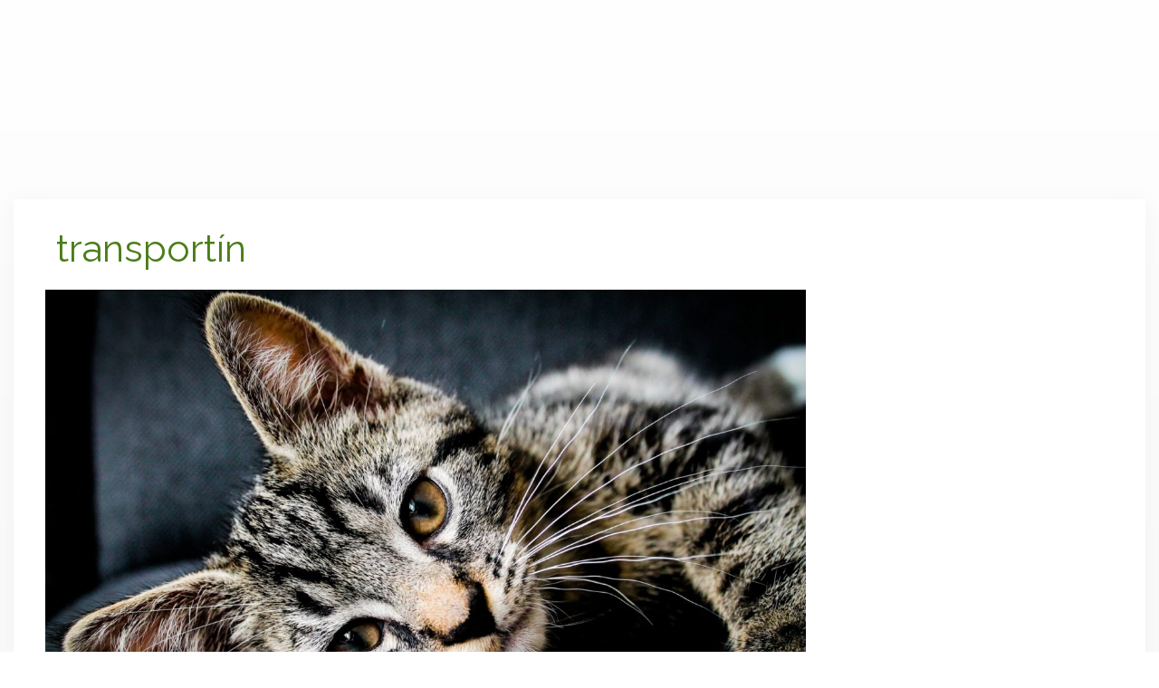

--- FILE ---
content_type: text/html; charset=utf-8
request_url: https://www.google.com/recaptcha/api2/aframe
body_size: 266
content:
<!DOCTYPE HTML><html><head><meta http-equiv="content-type" content="text/html; charset=UTF-8"></head><body><script nonce="kNbfOJ3s10L6oP8ke-N-sw">/** Anti-fraud and anti-abuse applications only. See google.com/recaptcha */ try{var clients={'sodar':'https://pagead2.googlesyndication.com/pagead/sodar?'};window.addEventListener("message",function(a){try{if(a.source===window.parent){var b=JSON.parse(a.data);var c=clients[b['id']];if(c){var d=document.createElement('img');d.src=c+b['params']+'&rc='+(localStorage.getItem("rc::a")?sessionStorage.getItem("rc::b"):"");window.document.body.appendChild(d);sessionStorage.setItem("rc::e",parseInt(sessionStorage.getItem("rc::e")||0)+1);localStorage.setItem("rc::h",'1768642198307');}}}catch(b){}});window.parent.postMessage("_grecaptcha_ready", "*");}catch(b){}</script></body></html>

--- FILE ---
content_type: application/javascript
request_url: https://www.faunatura.com/wp-content/cache/min/1/npm/bootstrap@5.0.2/dist/js/bootstrap.min.js?ver=1767045880
body_size: 15142
content:
/*!
  * Bootstrap v5.0.2 (https://getbootstrap.com/)
  * Copyright 2011-2021 The Bootstrap Authors (https://github.com/twbs/bootstrap/graphs/contributors)
  * Licensed under MIT (https://github.com/twbs/bootstrap/blob/main/LICENSE)
  */
!function(t,e){"object"==typeof exports&&"undefined"!=typeof module?module.exports=e(require("@popperjs/core")):"function"==typeof define&&define.amd?define(["@popperjs/core"],e):(t="undefined"!=typeof globalThis?globalThis:t||self).bootstrap=e(t.Popper)}(this,(function(t){"use strict";function e(t){if(t&&t.__esModule)return t;var e=Object.create(null);return t&&Object.keys(t).forEach((function(s){if("default"!==s){var i=Object.getOwnPropertyDescriptor(t,s);Object.defineProperty(e,s,i.get?i:{enumerable:!0,get:function(){return t[s]}})}})),e.default=t,Object.freeze(e)}var s=e(t);const i={find:(t,e=document.documentElement)=>[].concat(...Element.prototype.querySelectorAll.call(e,t)),findOne:(t,e=document.documentElement)=>Element.prototype.querySelector.call(e,t),children:(t,e)=>[].concat(...t.children).filter(t=>t.matches(e)),parents(t,e){const s=[];let i=t.parentNode;for(;i&&i.nodeType===Node.ELEMENT_NODE&&3!==i.nodeType;)i.matches(e)&&s.push(i),i=i.parentNode;return s},prev(t,e){let s=t.previousElementSibling;for(;s;){if(s.matches(e))return[s];s=s.previousElementSibling}return[]},next(t,e){let s=t.nextElementSibling;for(;s;){if(s.matches(e))return[s];s=s.nextElementSibling}return[]}},n=t=>{do{t+=Math.floor(1e6*Math.random())}while(document.getElementById(t));return t},o=t=>{let e=t.getAttribute("data-bs-target");if(!e||"#"===e){let s=t.getAttribute("href");if(!s||!s.includes("#")&&!s.startsWith("."))return null;s.includes("#")&&!s.startsWith("#")&&(s="#"+s.split("#")[1]),e=s&&"#"!==s?s.trim():null}return e},r=t=>{const e=o(t);return e&&document.querySelector(e)?e:null},a=t=>{const e=o(t);return e?document.querySelector(e):null},l=t=>{t.dispatchEvent(new Event("transitionend"))},c=t=>!(!t||"object"!=typeof t)&&(void 0!==t.jquery&&(t=t[0]),void 0!==t.nodeType),h=t=>c(t)?t.jquery?t[0]:t:"string"==typeof t&&t.length>0?i.findOne(t):null,d=(t,e,s)=>{Object.keys(s).forEach(i=>{const n=s[i],o=e[i],r=o&&c(o)?"element":null==(a=o)?""+a:{}.toString.call(a).match(/\s([a-z]+)/i)[1].toLowerCase();var a;if(!new RegExp(n).test(r))throw new TypeError(`${t.toUpperCase()}: Option "${i}" provided type "${r}" but expected type "${n}".`)})},u=t=>!(!c(t)||0===t.getClientRects().length)&&"visible"===getComputedStyle(t).getPropertyValue("visibility"),g=t=>!t||t.nodeType!==Node.ELEMENT_NODE||!!t.classList.contains("disabled")||(void 0!==t.disabled?t.disabled:t.hasAttribute("disabled")&&"false"!==t.getAttribute("disabled")),p=t=>{if(!document.documentElement.attachShadow)return null;if("function"==typeof t.getRootNode){const e=t.getRootNode();return e instanceof ShadowRoot?e:null}return t instanceof ShadowRoot?t:t.parentNode?p(t.parentNode):null},f=()=>{},m=t=>t.offsetHeight,_=()=>{const{jQuery:t}=window;return t&&!document.body.hasAttribute("data-bs-no-jquery")?t:null},b=[],v=()=>"rtl"===document.documentElement.dir,y=t=>{var e;e=()=>{const e=_();if(e){const s=t.NAME,i=e.fn[s];e.fn[s]=t.jQueryInterface,e.fn[s].Constructor=t,e.fn[s].noConflict=()=>(e.fn[s]=i,t.jQueryInterface)}},"loading"===document.readyState?(b.length||document.addEventListener("DOMContentLoaded",()=>{b.forEach(t=>t())}),b.push(e)):e()},w=t=>{"function"==typeof t&&t()},E=(t,e,s=!0)=>{if(!s)return void w(t);const i=(t=>{if(!t)return 0;let{transitionDuration:e,transitionDelay:s}=window.getComputedStyle(t);const i=Number.parseFloat(e),n=Number.parseFloat(s);return i||n?(e=e.split(",")[0],s=s.split(",")[0],1e3*(Number.parseFloat(e)+Number.parseFloat(s))):0})(e)+5;let n=!1;const o=({target:s})=>{s===e&&(n=!0,e.removeEventListener("transitionend",o),w(t))};e.addEventListener("transitionend",o),setTimeout(()=>{n||l(e)},i)},A=(t,e,s,i)=>{let n=t.indexOf(e);if(-1===n)return t[!s&&i?t.length-1:0];const o=t.length;return n+=s?1:-1,i&&(n=(n+o)%o),t[Math.max(0,Math.min(n,o-1))]},T=/[^.]*(?=\..*)\.|.*/,C=/\..*/,k=/::\d+$/,L={};let O=1;const D={mouseenter:"mouseover",mouseleave:"mouseout"},I=/^(mouseenter|mouseleave)/i,N=new Set(["click","dblclick","mouseup","mousedown","contextmenu","mousewheel","DOMMouseScroll","mouseover","mouseout","mousemove","selectstart","selectend","keydown","keypress","keyup","orientationchange","touchstart","touchmove","touchend","touchcancel","pointerdown","pointermove","pointerup","pointerleave","pointercancel","gesturestart","gesturechange","gestureend","focus","blur","change","reset","select","submit","focusin","focusout","load","unload","beforeunload","resize","move","DOMContentLoaded","readystatechange","error","abort","scroll"]);function S(t,e){return e&&`${e}::${O++}`||t.uidEvent||O++}function x(t){const e=S(t);return t.uidEvent=e,L[e]=L[e]||{},L[e]}function M(t,e,s=null){const i=Object.keys(t);for(let n=0,o=i.length;n<o;n++){const o=t[i[n]];if(o.originalHandler===e&&o.delegationSelector===s)return o}return null}function P(t,e,s){const i="string"==typeof e,n=i?s:e;let o=R(t);return N.has(o)||(o=t),[i,n,o]}function j(t,e,s,i,n){if("string"!=typeof e||!t)return;if(s||(s=i,i=null),I.test(e)){const t=t=>function(e){if(!e.relatedTarget||e.relatedTarget!==e.delegateTarget&&!e.delegateTarget.contains(e.relatedTarget))return t.call(this,e)};i?i=t(i):s=t(s)}const[o,r,a]=P(e,s,i),l=x(t),c=l[a]||(l[a]={}),h=M(c,r,o?s:null);if(h)return void(h.oneOff=h.oneOff&&n);const d=S(r,e.replace(T,"")),u=o?function(t,e,s){return function i(n){const o=t.querySelectorAll(e);for(let{target:r}=n;r&&r!==this;r=r.parentNode)for(let a=o.length;a--;)if(o[a]===r)return n.delegateTarget=r,i.oneOff&&B.off(t,n.type,e,s),s.apply(r,[n]);return null}}(t,s,i):function(t,e){return function s(i){return i.delegateTarget=t,s.oneOff&&B.off(t,i.type,e),e.apply(t,[i])}}(t,s);u.delegationSelector=o?s:null,u.originalHandler=r,u.oneOff=n,u.uidEvent=d,c[d]=u,t.addEventListener(a,u,o)}function H(t,e,s,i,n){const o=M(e[s],i,n);o&&(t.removeEventListener(s,o,Boolean(n)),delete e[s][o.uidEvent])}function R(t){return t=t.replace(C,""),D[t]||t}const B={on(t,e,s,i){j(t,e,s,i,!1)},one(t,e,s,i){j(t,e,s,i,!0)},off(t,e,s,i){if("string"!=typeof e||!t)return;const[n,o,r]=P(e,s,i),a=r!==e,l=x(t),c=e.startsWith(".");if(void 0!==o){if(!l||!l[r])return;return void H(t,l,r,o,n?s:null)}c&&Object.keys(l).forEach(s=>{!function(t,e,s,i){const n=e[s]||{};Object.keys(n).forEach(o=>{if(o.includes(i)){const i=n[o];H(t,e,s,i.originalHandler,i.delegationSelector)}})}(t,l,s,e.slice(1))});const h=l[r]||{};Object.keys(h).forEach(s=>{const i=s.replace(k,"");if(!a||e.includes(i)){const e=h[s];H(t,l,r,e.originalHandler,e.delegationSelector)}})},trigger(t,e,s){if("string"!=typeof e||!t)return null;const i=_(),n=R(e),o=e!==n,r=N.has(n);let a,l=!0,c=!0,h=!1,d=null;return o&&i&&(a=i.Event(e,s),i(t).trigger(a),l=!a.isPropagationStopped(),c=!a.isImmediatePropagationStopped(),h=a.isDefaultPrevented()),r?(d=document.createEvent("HTMLEvents"),d.initEvent(n,l,!0)):d=new CustomEvent(e,{bubbles:l,cancelable:!0}),void 0!==s&&Object.keys(s).forEach(t=>{Object.defineProperty(d,t,{get:()=>s[t]})}),h&&d.preventDefault(),c&&t.dispatchEvent(d),d.defaultPrevented&&void 0!==a&&a.preventDefault(),d}},$=new Map;var W={set(t,e,s){$.has(t)||$.set(t,new Map);const i=$.get(t);i.has(e)||0===i.size?i.set(e,s):console.error(`Bootstrap doesn't allow more than one instance per element. Bound instance: ${Array.from(i.keys())[0]}.`)},get:(t,e)=>$.has(t)&&$.get(t).get(e)||null,remove(t,e){if(!$.has(t))return;const s=$.get(t);s.delete(e),0===s.size&&$.delete(t)}};class q{constructor(t){(t=h(t))&&(this._element=t,W.set(this._element,this.constructor.DATA_KEY,this))}dispose(){W.remove(this._element,this.constructor.DATA_KEY),B.off(this._element,this.constructor.EVENT_KEY),Object.getOwnPropertyNames(this).forEach(t=>{this[t]=null})}_queueCallback(t,e,s=!0){E(t,e,s)}static getInstance(t){return W.get(t,this.DATA_KEY)}static getOrCreateInstance(t,e={}){return this.getInstance(t)||new this(t,"object"==typeof e?e:null)}static get VERSION(){return"5.0.2"}static get NAME(){throw new Error('You have to implement the static method "NAME", for each component!')}static get DATA_KEY(){return"bs."+this.NAME}static get EVENT_KEY(){return"."+this.DATA_KEY}}class z extends q{static get NAME(){return"alert"}close(t){const e=t?this._getRootElement(t):this._element,s=this._triggerCloseEvent(e);null===s||s.defaultPrevented||this._removeElement(e)}_getRootElement(t){return a(t)||t.closest(".alert")}_triggerCloseEvent(t){return B.trigger(t,"close.bs.alert")}_removeElement(t){t.classList.remove("show");const e=t.classList.contains("fade");this._queueCallback(()=>this._destroyElement(t),t,e)}_destroyElement(t){t.remove(),B.trigger(t,"closed.bs.alert")}static jQueryInterface(t){return this.each((function(){const e=z.getOrCreateInstance(this);"close"===t&&e[t](this)}))}static handleDismiss(t){return function(e){e&&e.preventDefault(),t.close(this)}}}B.on(document,"click.bs.alert.data-api",'[data-bs-dismiss="alert"]',z.handleDismiss(new z)),y(z);class F extends q{static get NAME(){return"button"}toggle(){this._element.setAttribute("aria-pressed",this._element.classList.toggle("active"))}static jQueryInterface(t){return this.each((function(){const e=F.getOrCreateInstance(this);"toggle"===t&&e[t]()}))}}function U(t){return"true"===t||"false"!==t&&(t===Number(t).toString()?Number(t):""===t||"null"===t?null:t)}function K(t){return t.replace(/[A-Z]/g,t=>"-"+t.toLowerCase())}B.on(document,"click.bs.button.data-api",'[data-bs-toggle="button"]',t=>{t.preventDefault();const e=t.target.closest('[data-bs-toggle="button"]');F.getOrCreateInstance(e).toggle()}),y(F);const V={setDataAttribute(t,e,s){t.setAttribute("data-bs-"+K(e),s)},removeDataAttribute(t,e){t.removeAttribute("data-bs-"+K(e))},getDataAttributes(t){if(!t)return{};const e={};return Object.keys(t.dataset).filter(t=>t.startsWith("bs")).forEach(s=>{let i=s.replace(/^bs/,"");i=i.charAt(0).toLowerCase()+i.slice(1,i.length),e[i]=U(t.dataset[s])}),e},getDataAttribute:(t,e)=>U(t.getAttribute("data-bs-"+K(e))),offset(t){const e=t.getBoundingClientRect();return{top:e.top+document.body.scrollTop,left:e.left+document.body.scrollLeft}},position:t=>({top:t.offsetTop,left:t.offsetLeft})},Q={interval:5e3,keyboard:!0,slide:!1,pause:"hover",wrap:!0,touch:!0},X={interval:"(number|boolean)",keyboard:"boolean",slide:"(boolean|string)",pause:"(string|boolean)",wrap:"boolean",touch:"boolean"},Y="next",G="prev",Z="left",J="right",tt={ArrowLeft:J,ArrowRight:Z};class et extends q{constructor(t,e){super(t),this._items=null,this._interval=null,this._activeElement=null,this._isPaused=!1,this._isSliding=!1,this.touchTimeout=null,this.touchStartX=0,this.touchDeltaX=0,this._config=this._getConfig(e),this._indicatorsElement=i.findOne(".carousel-indicators",this._element),this._touchSupported="ontouchstart"in document.documentElement||navigator.maxTouchPoints>0,this._pointerEvent=Boolean(window.PointerEvent),this._addEventListeners()}static get Default(){return Q}static get NAME(){return"carousel"}next(){this._slide(Y)}nextWhenVisible(){!document.hidden&&u(this._element)&&this.next()}prev(){this._slide(G)}pause(t){t||(this._isPaused=!0),i.findOne(".carousel-item-next, .carousel-item-prev",this._element)&&(l(this._element),this.cycle(!0)),clearInterval(this._interval),this._interval=null}cycle(t){t||(this._isPaused=!1),this._interval&&(clearInterval(this._interval),this._interval=null),this._config&&this._config.interval&&!this._isPaused&&(this._updateInterval(),this._interval=setInterval((document.visibilityState?this.nextWhenVisible:this.next).bind(this),this._config.interval))}to(t){this._activeElement=i.findOne(".active.carousel-item",this._element);const e=this._getItemIndex(this._activeElement);if(t>this._items.length-1||t<0)return;if(this._isSliding)return void B.one(this._element,"slid.bs.carousel",()=>this.to(t));if(e===t)return this.pause(),void this.cycle();const s=t>e?Y:G;this._slide(s,this._items[t])}_getConfig(t){return t={...Q,...V.getDataAttributes(this._element),..."object"==typeof t?t:{}},d("carousel",t,X),t}_handleSwipe(){const t=Math.abs(this.touchDeltaX);if(t<=40)return;const e=t/this.touchDeltaX;this.touchDeltaX=0,e&&this._slide(e>0?J:Z)}_addEventListeners(){this._config.keyboard&&B.on(this._element,"keydown.bs.carousel",t=>this._keydown(t)),"hover"===this._config.pause&&(B.on(this._element,"mouseenter.bs.carousel",t=>this.pause(t)),B.on(this._element,"mouseleave.bs.carousel",t=>this.cycle(t))),this._config.touch&&this._touchSupported&&this._addTouchEventListeners()}_addTouchEventListeners(){const t=t=>{!this._pointerEvent||"pen"!==t.pointerType&&"touch"!==t.pointerType?this._pointerEvent||(this.touchStartX=t.touches[0].clientX):this.touchStartX=t.clientX},e=t=>{this.touchDeltaX=t.touches&&t.touches.length>1?0:t.touches[0].clientX-this.touchStartX},s=t=>{!this._pointerEvent||"pen"!==t.pointerType&&"touch"!==t.pointerType||(this.touchDeltaX=t.clientX-this.touchStartX),this._handleSwipe(),"hover"===this._config.pause&&(this.pause(),this.touchTimeout&&clearTimeout(this.touchTimeout),this.touchTimeout=setTimeout(t=>this.cycle(t),500+this._config.interval))};i.find(".carousel-item img",this._element).forEach(t=>{B.on(t,"dragstart.bs.carousel",t=>t.preventDefault())}),this._pointerEvent?(B.on(this._element,"pointerdown.bs.carousel",e=>t(e)),B.on(this._element,"pointerup.bs.carousel",t=>s(t)),this._element.classList.add("pointer-event")):(B.on(this._element,"touchstart.bs.carousel",e=>t(e)),B.on(this._element,"touchmove.bs.carousel",t=>e(t)),B.on(this._element,"touchend.bs.carousel",t=>s(t)))}_keydown(t){if(/input|textarea/i.test(t.target.tagName))return;const e=tt[t.key];e&&(t.preventDefault(),this._slide(e))}_getItemIndex(t){return this._items=t&&t.parentNode?i.find(".carousel-item",t.parentNode):[],this._items.indexOf(t)}_getItemByOrder(t,e){const s=t===Y;return A(this._items,e,s,this._config.wrap)}_triggerSlideEvent(t,e){const s=this._getItemIndex(t),n=this._getItemIndex(i.findOne(".active.carousel-item",this._element));return B.trigger(this._element,"slide.bs.carousel",{relatedTarget:t,direction:e,from:n,to:s})}_setActiveIndicatorElement(t){if(this._indicatorsElement){const e=i.findOne(".active",this._indicatorsElement);e.classList.remove("active"),e.removeAttribute("aria-current");const s=i.find("[data-bs-target]",this._indicatorsElement);for(let e=0;e<s.length;e++)if(Number.parseInt(s[e].getAttribute("data-bs-slide-to"),10)===this._getItemIndex(t)){s[e].classList.add("active"),s[e].setAttribute("aria-current","true");break}}}_updateInterval(){const t=this._activeElement||i.findOne(".active.carousel-item",this._element);if(!t)return;const e=Number.parseInt(t.getAttribute("data-bs-interval"),10);e?(this._config.defaultInterval=this._config.defaultInterval||this._config.interval,this._config.interval=e):this._config.interval=this._config.defaultInterval||this._config.interval}_slide(t,e){const s=this._directionToOrder(t),n=i.findOne(".active.carousel-item",this._element),o=this._getItemIndex(n),r=e||this._getItemByOrder(s,n),a=this._getItemIndex(r),l=Boolean(this._interval),c=s===Y,h=c?"carousel-item-start":"carousel-item-end",d=c?"carousel-item-next":"carousel-item-prev",u=this._orderToDirection(s);if(r&&r.classList.contains("active"))return void(this._isSliding=!1);if(this._isSliding)return;if(this._triggerSlideEvent(r,u).defaultPrevented)return;if(!n||!r)return;this._isSliding=!0,l&&this.pause(),this._setActiveIndicatorElement(r),this._activeElement=r;const g=()=>{B.trigger(this._element,"slid.bs.carousel",{relatedTarget:r,direction:u,from:o,to:a})};if(this._element.classList.contains("slide")){r.classList.add(d),m(r),n.classList.add(h),r.classList.add(h);const t=()=>{r.classList.remove(h,d),r.classList.add("active"),n.classList.remove("active",d,h),this._isSliding=!1,setTimeout(g,0)};this._queueCallback(t,n,!0)}else n.classList.remove("active"),r.classList.add("active"),this._isSliding=!1,g();l&&this.cycle()}_directionToOrder(t){return[J,Z].includes(t)?v()?t===Z?G:Y:t===Z?Y:G:t}_orderToDirection(t){return[Y,G].includes(t)?v()?t===G?Z:J:t===G?J:Z:t}static carouselInterface(t,e){const s=et.getOrCreateInstance(t,e);let{_config:i}=s;"object"==typeof e&&(i={...i,...e});const n="string"==typeof e?e:i.slide;if("number"==typeof e)s.to(e);else if("string"==typeof n){if(void 0===s[n])throw new TypeError(`No method named "${n}"`);s[n]()}else i.interval&&i.ride&&(s.pause(),s.cycle())}static jQueryInterface(t){return this.each((function(){et.carouselInterface(this,t)}))}static dataApiClickHandler(t){const e=a(this);if(!e||!e.classList.contains("carousel"))return;const s={...V.getDataAttributes(e),...V.getDataAttributes(this)},i=this.getAttribute("data-bs-slide-to");i&&(s.interval=!1),et.carouselInterface(e,s),i&&et.getInstance(e).to(i),t.preventDefault()}}B.on(document,"click.bs.carousel.data-api","[data-bs-slide], [data-bs-slide-to]",et.dataApiClickHandler),B.on(window,"load.bs.carousel.data-api",()=>{const t=i.find('[data-bs-ride="carousel"]');for(let e=0,s=t.length;e<s;e++)et.carouselInterface(t[e],et.getInstance(t[e]))}),y(et);const st={toggle:!0,parent:""},it={toggle:"boolean",parent:"(string|element)"};class nt extends q{constructor(t,e){super(t),this._isTransitioning=!1,this._config=this._getConfig(e),this._triggerArray=i.find(`[data-bs-toggle="collapse"][href="#${this._element.id}"],[data-bs-toggle="collapse"][data-bs-target="#${this._element.id}"]`);const s=i.find('[data-bs-toggle="collapse"]');for(let t=0,e=s.length;t<e;t++){const e=s[t],n=r(e),o=i.find(n).filter(t=>t===this._element);null!==n&&o.length&&(this._selector=n,this._triggerArray.push(e))}this._parent=this._config.parent?this._getParent():null,this._config.parent||this._addAriaAndCollapsedClass(this._element,this._triggerArray),this._config.toggle&&this.toggle()}static get Default(){return st}static get NAME(){return"collapse"}toggle(){this._element.classList.contains("show")?this.hide():this.show()}show(){if(this._isTransitioning||this._element.classList.contains("show"))return;let t,e;this._parent&&(t=i.find(".show, .collapsing",this._parent).filter(t=>"string"==typeof this._config.parent?t.getAttribute("data-bs-parent")===this._config.parent:t.classList.contains("collapse")),0===t.length&&(t=null));const s=i.findOne(this._selector);if(t){const i=t.find(t=>s!==t);if(e=i?nt.getInstance(i):null,e&&e._isTransitioning)return}if(B.trigger(this._element,"show.bs.collapse").defaultPrevented)return;t&&t.forEach(t=>{s!==t&&nt.collapseInterface(t,"hide"),e||W.set(t,"bs.collapse",null)});const n=this._getDimension();this._element.classList.remove("collapse"),this._element.classList.add("collapsing"),this._element.style[n]=0,this._triggerArray.length&&this._triggerArray.forEach(t=>{t.classList.remove("collapsed"),t.setAttribute("aria-expanded",!0)}),this.setTransitioning(!0);const o="scroll"+(n[0].toUpperCase()+n.slice(1));this._queueCallback(()=>{this._element.classList.remove("collapsing"),this._element.classList.add("collapse","show"),this._element.style[n]="",this.setTransitioning(!1),B.trigger(this._element,"shown.bs.collapse")},this._element,!0),this._element.style[n]=this._element[o]+"px"}hide(){if(this._isTransitioning||!this._element.classList.contains("show"))return;if(B.trigger(this._element,"hide.bs.collapse").defaultPrevented)return;const t=this._getDimension();this._element.style[t]=this._element.getBoundingClientRect()[t]+"px",m(this._element),this._element.classList.add("collapsing"),this._element.classList.remove("collapse","show");const e=this._triggerArray.length;if(e>0)for(let t=0;t<e;t++){const e=this._triggerArray[t],s=a(e);s&&!s.classList.contains("show")&&(e.classList.add("collapsed"),e.setAttribute("aria-expanded",!1))}this.setTransitioning(!0),this._element.style[t]="",this._queueCallback(()=>{this.setTransitioning(!1),this._element.classList.remove("collapsing"),this._element.classList.add("collapse"),B.trigger(this._element,"hidden.bs.collapse")},this._element,!0)}setTransitioning(t){this._isTransitioning=t}_getConfig(t){return(t={...st,...t}).toggle=Boolean(t.toggle),d("collapse",t,it),t}_getDimension(){return this._element.classList.contains("width")?"width":"height"}_getParent(){let{parent:t}=this._config;t=h(t);const e=`[data-bs-toggle="collapse"][data-bs-parent="${t}"]`;return i.find(e,t).forEach(t=>{const e=a(t);this._addAriaAndCollapsedClass(e,[t])}),t}_addAriaAndCollapsedClass(t,e){if(!t||!e.length)return;const s=t.classList.contains("show");e.forEach(t=>{s?t.classList.remove("collapsed"):t.classList.add("collapsed"),t.setAttribute("aria-expanded",s)})}static collapseInterface(t,e){let s=nt.getInstance(t);const i={...st,...V.getDataAttributes(t),..."object"==typeof e&&e?e:{}};if(!s&&i.toggle&&"string"==typeof e&&/show|hide/.test(e)&&(i.toggle=!1),s||(s=new nt(t,i)),"string"==typeof e){if(void 0===s[e])throw new TypeError(`No method named "${e}"`);s[e]()}}static jQueryInterface(t){return this.each((function(){nt.collapseInterface(this,t)}))}}B.on(document,"click.bs.collapse.data-api",'[data-bs-toggle="collapse"]',(function(t){("A"===t.target.tagName||t.delegateTarget&&"A"===t.delegateTarget.tagName)&&t.preventDefault();const e=V.getDataAttributes(this),s=r(this);i.find(s).forEach(t=>{const s=nt.getInstance(t);let i;s?(null===s._parent&&"string"==typeof e.parent&&(s._config.parent=e.parent,s._parent=s._getParent()),i="toggle"):i=e,nt.collapseInterface(t,i)})})),y(nt);const ot=new RegExp("ArrowUp|ArrowDown|Escape"),rt=v()?"top-end":"top-start",at=v()?"top-start":"top-end",lt=v()?"bottom-end":"bottom-start",ct=v()?"bottom-start":"bottom-end",ht=v()?"left-start":"right-start",dt=v()?"right-start":"left-start",ut={offset:[0,2],boundary:"clippingParents",reference:"toggle",display:"dynamic",popperConfig:null,autoClose:!0},gt={offset:"(array|string|function)",boundary:"(string|element)",reference:"(string|element|object)",display:"string",popperConfig:"(null|object|function)",autoClose:"(boolean|string)"};class pt extends q{constructor(t,e){super(t),this._popper=null,this._config=this._getConfig(e),this._menu=this._getMenuElement(),this._inNavbar=this._detectNavbar(),this._addEventListeners()}static get Default(){return ut}static get DefaultType(){return gt}static get NAME(){return"dropdown"}toggle(){g(this._element)||(this._element.classList.contains("show")?this.hide():this.show())}show(){if(g(this._element)||this._menu.classList.contains("show"))return;const t=pt.getParentFromElement(this._element),e={relatedTarget:this._element};if(!B.trigger(this._element,"show.bs.dropdown",e).defaultPrevented){if(this._inNavbar)V.setDataAttribute(this._menu,"popper","none");else{if(void 0===s)throw new TypeError("Bootstrap's dropdowns require Popper (https://popper.js.org)");let e=this._element;"parent"===this._config.reference?e=t:c(this._config.reference)?e=h(this._config.reference):"object"==typeof this._config.reference&&(e=this._config.reference);const i=this._getPopperConfig(),n=i.modifiers.find(t=>"applyStyles"===t.name&&!1===t.enabled);this._popper=s.createPopper(e,this._menu,i),n&&V.setDataAttribute(this._menu,"popper","static")}"ontouchstart"in document.documentElement&&!t.closest(".navbar-nav")&&[].concat(...document.body.children).forEach(t=>B.on(t,"mouseover",f)),this._element.focus(),this._element.setAttribute("aria-expanded",!0),this._menu.classList.toggle("show"),this._element.classList.toggle("show"),B.trigger(this._element,"shown.bs.dropdown",e)}}hide(){if(g(this._element)||!this._menu.classList.contains("show"))return;const t={relatedTarget:this._element};this._completeHide(t)}dispose(){this._popper&&this._popper.destroy(),super.dispose()}update(){this._inNavbar=this._detectNavbar(),this._popper&&this._popper.update()}_addEventListeners(){B.on(this._element,"click.bs.dropdown",t=>{t.preventDefault(),this.toggle()})}_completeHide(t){B.trigger(this._element,"hide.bs.dropdown",t).defaultPrevented||("ontouchstart"in document.documentElement&&[].concat(...document.body.children).forEach(t=>B.off(t,"mouseover",f)),this._popper&&this._popper.destroy(),this._menu.classList.remove("show"),this._element.classList.remove("show"),this._element.setAttribute("aria-expanded","false"),V.removeDataAttribute(this._menu,"popper"),B.trigger(this._element,"hidden.bs.dropdown",t))}_getConfig(t){if(t={...this.constructor.Default,...V.getDataAttributes(this._element),...t},d("dropdown",t,this.constructor.DefaultType),"object"==typeof t.reference&&!c(t.reference)&&"function"!=typeof t.reference.getBoundingClientRect)throw new TypeError("dropdown".toUpperCase()+': Option "reference" provided type "object" without a required "getBoundingClientRect" method.');return t}_getMenuElement(){return i.next(this._element,".dropdown-menu")[0]}_getPlacement(){const t=this._element.parentNode;if(t.classList.contains("dropend"))return ht;if(t.classList.contains("dropstart"))return dt;const e="end"===getComputedStyle(this._menu).getPropertyValue("--bs-position").trim();return t.classList.contains("dropup")?e?at:rt:e?ct:lt}_detectNavbar(){return null!==this._element.closest(".navbar")}_getOffset(){const{offset:t}=this._config;return"string"==typeof t?t.split(",").map(t=>Number.parseInt(t,10)):"function"==typeof t?e=>t(e,this._element):t}_getPopperConfig(){const t={placement:this._getPlacement(),modifiers:[{name:"preventOverflow",options:{boundary:this._config.boundary}},{name:"offset",options:{offset:this._getOffset()}}]};return"static"===this._config.display&&(t.modifiers=[{name:"applyStyles",enabled:!1}]),{...t,..."function"==typeof this._config.popperConfig?this._config.popperConfig(t):this._config.popperConfig}}_selectMenuItem({key:t,target:e}){const s=i.find(".dropdown-menu .dropdown-item:not(.disabled):not(:disabled)",this._menu).filter(u);s.length&&A(s,e,"ArrowDown"===t,!s.includes(e)).focus()}static dropdownInterface(t,e){const s=pt.getOrCreateInstance(t,e);if("string"==typeof e){if(void 0===s[e])throw new TypeError(`No method named "${e}"`);s[e]()}}static jQueryInterface(t){return this.each((function(){pt.dropdownInterface(this,t)}))}static clearMenus(t){if(t&&(2===t.button||"keyup"===t.type&&"Tab"!==t.key))return;const e=i.find('[data-bs-toggle="dropdown"]');for(let s=0,i=e.length;s<i;s++){const i=pt.getInstance(e[s]);if(!i||!1===i._config.autoClose)continue;if(!i._element.classList.contains("show"))continue;const n={relatedTarget:i._element};if(t){const e=t.composedPath(),s=e.includes(i._menu);if(e.includes(i._element)||"inside"===i._config.autoClose&&!s||"outside"===i._config.autoClose&&s)continue;if(i._menu.contains(t.target)&&("keyup"===t.type&&"Tab"===t.key||/input|select|option|textarea|form/i.test(t.target.tagName)))continue;"click"===t.type&&(n.clickEvent=t)}i._completeHide(n)}}static getParentFromElement(t){return a(t)||t.parentNode}static dataApiKeydownHandler(t){if(/input|textarea/i.test(t.target.tagName)?"Space"===t.key||"Escape"!==t.key&&("ArrowDown"!==t.key&&"ArrowUp"!==t.key||t.target.closest(".dropdown-menu")):!ot.test(t.key))return;const e=this.classList.contains("show");if(!e&&"Escape"===t.key)return;if(t.preventDefault(),t.stopPropagation(),g(this))return;const s=()=>this.matches('[data-bs-toggle="dropdown"]')?this:i.prev(this,'[data-bs-toggle="dropdown"]')[0];return"Escape"===t.key?(s().focus(),void pt.clearMenus()):"ArrowUp"===t.key||"ArrowDown"===t.key?(e||s().click(),void pt.getInstance(s())._selectMenuItem(t)):void(e&&"Space"!==t.key||pt.clearMenus())}}B.on(document,"keydown.bs.dropdown.data-api",'[data-bs-toggle="dropdown"]',pt.dataApiKeydownHandler),B.on(document,"keydown.bs.dropdown.data-api",".dropdown-menu",pt.dataApiKeydownHandler),B.on(document,"click.bs.dropdown.data-api",pt.clearMenus),B.on(document,"keyup.bs.dropdown.data-api",pt.clearMenus),B.on(document,"click.bs.dropdown.data-api",'[data-bs-toggle="dropdown"]',(function(t){t.preventDefault(),pt.dropdownInterface(this)})),y(pt);class ft{constructor(){this._element=document.body}getWidth(){const t=document.documentElement.clientWidth;return Math.abs(window.innerWidth-t)}hide(){const t=this.getWidth();this._disableOverFlow(),this._setElementAttributes(this._element,"paddingRight",e=>e+t),this._setElementAttributes(".fixed-top, .fixed-bottom, .is-fixed, .sticky-top","paddingRight",e=>e+t),this._setElementAttributes(".sticky-top","marginRight",e=>e-t)}_disableOverFlow(){this._saveInitialAttribute(this._element,"overflow"),this._element.style.overflow="hidden"}_setElementAttributes(t,e,s){const i=this.getWidth();this._applyManipulationCallback(t,t=>{if(t!==this._element&&window.innerWidth>t.clientWidth+i)return;this._saveInitialAttribute(t,e);const n=window.getComputedStyle(t)[e];t.style[e]=s(Number.parseFloat(n))+"px"})}reset(){this._resetElementAttributes(this._element,"overflow"),this._resetElementAttributes(this._element,"paddingRight"),this._resetElementAttributes(".fixed-top, .fixed-bottom, .is-fixed, .sticky-top","paddingRight"),this._resetElementAttributes(".sticky-top","marginRight")}_saveInitialAttribute(t,e){const s=t.style[e];s&&V.setDataAttribute(t,e,s)}_resetElementAttributes(t,e){this._applyManipulationCallback(t,t=>{const s=V.getDataAttribute(t,e);void 0===s?t.style.removeProperty(e):(V.removeDataAttribute(t,e),t.style[e]=s)})}_applyManipulationCallback(t,e){c(t)?e(t):i.find(t,this._element).forEach(e)}isOverflowing(){return this.getWidth()>0}}const mt={isVisible:!0,isAnimated:!1,rootElement:"body",clickCallback:null},_t={isVisible:"boolean",isAnimated:"boolean",rootElement:"(element|string)",clickCallback:"(function|null)"};class bt{constructor(t){this._config=this._getConfig(t),this._isAppended=!1,this._element=null}show(t){this._config.isVisible?(this._append(),this._config.isAnimated&&m(this._getElement()),this._getElement().classList.add("show"),this._emulateAnimation(()=>{w(t)})):w(t)}hide(t){this._config.isVisible?(this._getElement().classList.remove("show"),this._emulateAnimation(()=>{this.dispose(),w(t)})):w(t)}_getElement(){if(!this._element){const t=document.createElement("div");t.className="modal-backdrop",this._config.isAnimated&&t.classList.add("fade"),this._element=t}return this._element}_getConfig(t){return(t={...mt,..."object"==typeof t?t:{}}).rootElement=h(t.rootElement),d("backdrop",t,_t),t}_append(){this._isAppended||(this._config.rootElement.appendChild(this._getElement()),B.on(this._getElement(),"mousedown.bs.backdrop",()=>{w(this._config.clickCallback)}),this._isAppended=!0)}dispose(){this._isAppended&&(B.off(this._element,"mousedown.bs.backdrop"),this._element.remove(),this._isAppended=!1)}_emulateAnimation(t){E(t,this._getElement(),this._config.isAnimated)}}const vt={backdrop:!0,keyboard:!0,focus:!0},yt={backdrop:"(boolean|string)",keyboard:"boolean",focus:"boolean"};class wt extends q{constructor(t,e){super(t),this._config=this._getConfig(e),this._dialog=i.findOne(".modal-dialog",this._element),this._backdrop=this._initializeBackDrop(),this._isShown=!1,this._ignoreBackdropClick=!1,this._isTransitioning=!1,this._scrollBar=new ft}static get Default(){return vt}static get NAME(){return"modal"}toggle(t){return this._isShown?this.hide():this.show(t)}show(t){this._isShown||this._isTransitioning||B.trigger(this._element,"show.bs.modal",{relatedTarget:t}).defaultPrevented||(this._isShown=!0,this._isAnimated()&&(this._isTransitioning=!0),this._scrollBar.hide(),document.body.classList.add("modal-open"),this._adjustDialog(),this._setEscapeEvent(),this._setResizeEvent(),B.on(this._element,"click.dismiss.bs.modal",'[data-bs-dismiss="modal"]',t=>this.hide(t)),B.on(this._dialog,"mousedown.dismiss.bs.modal",()=>{B.one(this._element,"mouseup.dismiss.bs.modal",t=>{t.target===this._element&&(this._ignoreBackdropClick=!0)})}),this._showBackdrop(()=>this._showElement(t)))}hide(t){if(t&&["A","AREA"].includes(t.target.tagName)&&t.preventDefault(),!this._isShown||this._isTransitioning)return;if(B.trigger(this._element,"hide.bs.modal").defaultPrevented)return;this._isShown=!1;const e=this._isAnimated();e&&(this._isTransitioning=!0),this._setEscapeEvent(),this._setResizeEvent(),B.off(document,"focusin.bs.modal"),this._element.classList.remove("show"),B.off(this._element,"click.dismiss.bs.modal"),B.off(this._dialog,"mousedown.dismiss.bs.modal"),this._queueCallback(()=>this._hideModal(),this._element,e)}dispose(){[window,this._dialog].forEach(t=>B.off(t,".bs.modal")),this._backdrop.dispose(),super.dispose(),B.off(document,"focusin.bs.modal")}handleUpdate(){this._adjustDialog()}_initializeBackDrop(){return new bt({isVisible:Boolean(this._config.backdrop),isAnimated:this._isAnimated()})}_getConfig(t){return t={...vt,...V.getDataAttributes(this._element),..."object"==typeof t?t:{}},d("modal",t,yt),t}_showElement(t){const e=this._isAnimated(),s=i.findOne(".modal-body",this._dialog);this._element.parentNode&&this._element.parentNode.nodeType===Node.ELEMENT_NODE||document.body.appendChild(this._element),this._element.style.display="block",this._element.removeAttribute("aria-hidden"),this._element.setAttribute("aria-modal",!0),this._element.setAttribute("role","dialog"),this._element.scrollTop=0,s&&(s.scrollTop=0),e&&m(this._element),this._element.classList.add("show"),this._config.focus&&this._enforceFocus(),this._queueCallback(()=>{this._config.focus&&this._element.focus(),this._isTransitioning=!1,B.trigger(this._element,"shown.bs.modal",{relatedTarget:t})},this._dialog,e)}_enforceFocus(){B.off(document,"focusin.bs.modal"),B.on(document,"focusin.bs.modal",t=>{document===t.target||this._element===t.target||this._element.contains(t.target)||this._element.focus()})}_setEscapeEvent(){this._isShown?B.on(this._element,"keydown.dismiss.bs.modal",t=>{this._config.keyboard&&"Escape"===t.key?(t.preventDefault(),this.hide()):this._config.keyboard||"Escape"!==t.key||this._triggerBackdropTransition()}):B.off(this._element,"keydown.dismiss.bs.modal")}_setResizeEvent(){this._isShown?B.on(window,"resize.bs.modal",()=>this._adjustDialog()):B.off(window,"resize.bs.modal")}_hideModal(){this._element.style.display="none",this._element.setAttribute("aria-hidden",!0),this._element.removeAttribute("aria-modal"),this._element.removeAttribute("role"),this._isTransitioning=!1,this._backdrop.hide(()=>{document.body.classList.remove("modal-open"),this._resetAdjustments(),this._scrollBar.reset(),B.trigger(this._element,"hidden.bs.modal")})}_showBackdrop(t){B.on(this._element,"click.dismiss.bs.modal",t=>{this._ignoreBackdropClick?this._ignoreBackdropClick=!1:t.target===t.currentTarget&&(!0===this._config.backdrop?this.hide():"static"===this._config.backdrop&&this._triggerBackdropTransition())}),this._backdrop.show(t)}_isAnimated(){return this._element.classList.contains("fade")}_triggerBackdropTransition(){if(B.trigger(this._element,"hidePrevented.bs.modal").defaultPrevented)return;const{classList:t,scrollHeight:e,style:s}=this._element,i=e>document.documentElement.clientHeight;!i&&"hidden"===s.overflowY||t.contains("modal-static")||(i||(s.overflowY="hidden"),t.add("modal-static"),this._queueCallback(()=>{t.remove("modal-static"),i||this._queueCallback(()=>{s.overflowY=""},this._dialog)},this._dialog),this._element.focus())}_adjustDialog(){const t=this._element.scrollHeight>document.documentElement.clientHeight,e=this._scrollBar.getWidth(),s=e>0;(!s&&t&&!v()||s&&!t&&v())&&(this._element.style.paddingLeft=e+"px"),(s&&!t&&!v()||!s&&t&&v())&&(this._element.style.paddingRight=e+"px")}_resetAdjustments(){this._element.style.paddingLeft="",this._element.style.paddingRight=""}static jQueryInterface(t,e){return this.each((function(){const s=wt.getOrCreateInstance(this,t);if("string"==typeof t){if(void 0===s[t])throw new TypeError(`No method named "${t}"`);s[t](e)}}))}}B.on(document,"click.bs.modal.data-api",'[data-bs-toggle="modal"]',(function(t){const e=a(this);["A","AREA"].includes(this.tagName)&&t.preventDefault(),B.one(e,"show.bs.modal",t=>{t.defaultPrevented||B.one(e,"hidden.bs.modal",()=>{u(this)&&this.focus()})}),wt.getOrCreateInstance(e).toggle(this)})),y(wt);const Et={backdrop:!0,keyboard:!0,scroll:!1},At={backdrop:"boolean",keyboard:"boolean",scroll:"boolean"};class Tt extends q{constructor(t,e){super(t),this._config=this._getConfig(e),this._isShown=!1,this._backdrop=this._initializeBackDrop(),this._addEventListeners()}static get NAME(){return"offcanvas"}static get Default(){return Et}toggle(t){return this._isShown?this.hide():this.show(t)}show(t){this._isShown||B.trigger(this._element,"show.bs.offcanvas",{relatedTarget:t}).defaultPrevented||(this._isShown=!0,this._element.style.visibility="visible",this._backdrop.show(),this._config.scroll||((new ft).hide(),this._enforceFocusOnElement(this._element)),this._element.removeAttribute("aria-hidden"),this._element.setAttribute("aria-modal",!0),this._element.setAttribute("role","dialog"),this._element.classList.add("show"),this._queueCallback(()=>{B.trigger(this._element,"shown.bs.offcanvas",{relatedTarget:t})},this._element,!0))}hide(){this._isShown&&(B.trigger(this._element,"hide.bs.offcanvas").defaultPrevented||(B.off(document,"focusin.bs.offcanvas"),this._element.blur(),this._isShown=!1,this._element.classList.remove("show"),this._backdrop.hide(),this._queueCallback(()=>{this._element.setAttribute("aria-hidden",!0),this._element.removeAttribute("aria-modal"),this._element.removeAttribute("role"),this._element.style.visibility="hidden",this._config.scroll||(new ft).reset(),B.trigger(this._element,"hidden.bs.offcanvas")},this._element,!0)))}dispose(){this._backdrop.dispose(),super.dispose(),B.off(document,"focusin.bs.offcanvas")}_getConfig(t){return t={...Et,...V.getDataAttributes(this._element),..."object"==typeof t?t:{}},d("offcanvas",t,At),t}_initializeBackDrop(){return new bt({isVisible:this._config.backdrop,isAnimated:!0,rootElement:this._element.parentNode,clickCallback:()=>this.hide()})}_enforceFocusOnElement(t){B.off(document,"focusin.bs.offcanvas"),B.on(document,"focusin.bs.offcanvas",e=>{document===e.target||t===e.target||t.contains(e.target)||t.focus()}),t.focus()}_addEventListeners(){B.on(this._element,"click.dismiss.bs.offcanvas",'[data-bs-dismiss="offcanvas"]',()=>this.hide()),B.on(this._element,"keydown.dismiss.bs.offcanvas",t=>{this._config.keyboard&&"Escape"===t.key&&this.hide()})}static jQueryInterface(t){return this.each((function(){const e=Tt.getOrCreateInstance(this,t);if("string"==typeof t){if(void 0===e[t]||t.startsWith("_")||"constructor"===t)throw new TypeError(`No method named "${t}"`);e[t](this)}}))}}B.on(document,"click.bs.offcanvas.data-api",'[data-bs-toggle="offcanvas"]',(function(t){const e=a(this);if(["A","AREA"].includes(this.tagName)&&t.preventDefault(),g(this))return;B.one(e,"hidden.bs.offcanvas",()=>{u(this)&&this.focus()});const s=i.findOne(".offcanvas.show");s&&s!==e&&Tt.getInstance(s).hide(),Tt.getOrCreateInstance(e).toggle(this)})),B.on(window,"load.bs.offcanvas.data-api",()=>i.find(".offcanvas.show").forEach(t=>Tt.getOrCreateInstance(t).show())),y(Tt);const Ct=new Set(["background","cite","href","itemtype","longdesc","poster","src","xlink:href"]),kt=/^(?:(?:https?|mailto|ftp|tel|file):|[^#&/:?]*(?:[#/?]|$))/i,Lt=/^data:(?:image\/(?:bmp|gif|jpeg|jpg|png|tiff|webp)|video\/(?:mpeg|mp4|ogg|webm)|audio\/(?:mp3|oga|ogg|opus));base64,[\d+/a-z]+=*$/i,Ot=(t,e)=>{const s=t.nodeName.toLowerCase();if(e.includes(s))return!Ct.has(s)||Boolean(kt.test(t.nodeValue)||Lt.test(t.nodeValue));const i=e.filter(t=>t instanceof RegExp);for(let t=0,e=i.length;t<e;t++)if(i[t].test(s))return!0;return!1};function Dt(t,e,s){if(!t.length)return t;if(s&&"function"==typeof s)return s(t);const i=(new window.DOMParser).parseFromString(t,"text/html"),n=Object.keys(e),o=[].concat(...i.body.querySelectorAll("*"));for(let t=0,s=o.length;t<s;t++){const s=o[t],i=s.nodeName.toLowerCase();if(!n.includes(i)){s.remove();continue}const r=[].concat(...s.attributes),a=[].concat(e["*"]||[],e[i]||[]);r.forEach(t=>{Ot(t,a)||s.removeAttribute(t.nodeName)})}return i.body.innerHTML}const It=new RegExp("(^|\\s)bs-tooltip\\S+","g"),Nt=new Set(["sanitize","allowList","sanitizeFn"]),St={animation:"boolean",template:"string",title:"(string|element|function)",trigger:"string",delay:"(number|object)",html:"boolean",selector:"(string|boolean)",placement:"(string|function)",offset:"(array|string|function)",container:"(string|element|boolean)",fallbackPlacements:"array",boundary:"(string|element)",customClass:"(string|function)",sanitize:"boolean",sanitizeFn:"(null|function)",allowList:"object",popperConfig:"(null|object|function)"},xt={AUTO:"auto",TOP:"top",RIGHT:v()?"left":"right",BOTTOM:"bottom",LEFT:v()?"right":"left"},Mt={animation:!0,template:'<div class="tooltip" role="tooltip"><div class="tooltip-arrow"></div><div class="tooltip-inner"></div></div>',trigger:"hover focus",title:"",delay:0,html:!1,selector:!1,placement:"top",offset:[0,0],container:!1,fallbackPlacements:["top","right","bottom","left"],boundary:"clippingParents",customClass:"",sanitize:!0,sanitizeFn:null,allowList:{"*":["class","dir","id","lang","role",/^aria-[\w-]*$/i],a:["target","href","title","rel"],area:[],b:[],br:[],col:[],code:[],div:[],em:[],hr:[],h1:[],h2:[],h3:[],h4:[],h5:[],h6:[],i:[],img:["src","srcset","alt","title","width","height"],li:[],ol:[],p:[],pre:[],s:[],small:[],span:[],sub:[],sup:[],strong:[],u:[],ul:[]},popperConfig:null},Pt={HIDE:"hide.bs.tooltip",HIDDEN:"hidden.bs.tooltip",SHOW:"show.bs.tooltip",SHOWN:"shown.bs.tooltip",INSERTED:"inserted.bs.tooltip",CLICK:"click.bs.tooltip",FOCUSIN:"focusin.bs.tooltip",FOCUSOUT:"focusout.bs.tooltip",MOUSEENTER:"mouseenter.bs.tooltip",MOUSELEAVE:"mouseleave.bs.tooltip"};class jt extends q{constructor(t,e){if(void 0===s)throw new TypeError("Bootstrap's tooltips require Popper (https://popper.js.org)");super(t),this._isEnabled=!0,this._timeout=0,this._hoverState="",this._activeTrigger={},this._popper=null,this._config=this._getConfig(e),this.tip=null,this._setListeners()}static get Default(){return Mt}static get NAME(){return"tooltip"}static get Event(){return Pt}static get DefaultType(){return St}enable(){this._isEnabled=!0}disable(){this._isEnabled=!1}toggleEnabled(){this._isEnabled=!this._isEnabled}toggle(t){if(this._isEnabled)if(t){const e=this._initializeOnDelegatedTarget(t);e._activeTrigger.click=!e._activeTrigger.click,e._isWithActiveTrigger()?e._enter(null,e):e._leave(null,e)}else{if(this.getTipElement().classList.contains("show"))return void this._leave(null,this);this._enter(null,this)}}dispose(){clearTimeout(this._timeout),B.off(this._element.closest(".modal"),"hide.bs.modal",this._hideModalHandler),this.tip&&this.tip.remove(),this._popper&&this._popper.destroy(),super.dispose()}show(){if("none"===this._element.style.display)throw new Error("Please use show on visible elements");if(!this.isWithContent()||!this._isEnabled)return;const t=B.trigger(this._element,this.constructor.Event.SHOW),e=p(this._element),i=null===e?this._element.ownerDocument.documentElement.contains(this._element):e.contains(this._element);if(t.defaultPrevented||!i)return;const o=this.getTipElement(),r=n(this.constructor.NAME);o.setAttribute("id",r),this._element.setAttribute("aria-describedby",r),this.setContent(),this._config.animation&&o.classList.add("fade");const a="function"==typeof this._config.placement?this._config.placement.call(this,o,this._element):this._config.placement,l=this._getAttachment(a);this._addAttachmentClass(l);const{container:c}=this._config;W.set(o,this.constructor.DATA_KEY,this),this._element.ownerDocument.documentElement.contains(this.tip)||(c.appendChild(o),B.trigger(this._element,this.constructor.Event.INSERTED)),this._popper?this._popper.update():this._popper=s.createPopper(this._element,o,this._getPopperConfig(l)),o.classList.add("show");const h="function"==typeof this._config.customClass?this._config.customClass():this._config.customClass;h&&o.classList.add(...h.split(" ")),"ontouchstart"in document.documentElement&&[].concat(...document.body.children).forEach(t=>{B.on(t,"mouseover",f)});const d=this.tip.classList.contains("fade");this._queueCallback(()=>{const t=this._hoverState;this._hoverState=null,B.trigger(this._element,this.constructor.Event.SHOWN),"out"===t&&this._leave(null,this)},this.tip,d)}hide(){if(!this._popper)return;const t=this.getTipElement();if(B.trigger(this._element,this.constructor.Event.HIDE).defaultPrevented)return;t.classList.remove("show"),"ontouchstart"in document.documentElement&&[].concat(...document.body.children).forEach(t=>B.off(t,"mouseover",f)),this._activeTrigger.click=!1,this._activeTrigger.focus=!1,this._activeTrigger.hover=!1;const e=this.tip.classList.contains("fade");this._queueCallback(()=>{this._isWithActiveTrigger()||("show"!==this._hoverState&&t.remove(),this._cleanTipClass(),this._element.removeAttribute("aria-describedby"),B.trigger(this._element,this.constructor.Event.HIDDEN),this._popper&&(this._popper.destroy(),this._popper=null))},this.tip,e),this._hoverState=""}update(){null!==this._popper&&this._popper.update()}isWithContent(){return Boolean(this.getTitle())}getTipElement(){if(this.tip)return this.tip;const t=document.createElement("div");return t.innerHTML=this._config.template,this.tip=t.children[0],this.tip}setContent(){const t=this.getTipElement();this.setElementContent(i.findOne(".tooltip-inner",t),this.getTitle()),t.classList.remove("fade","show")}setElementContent(t,e){if(null!==t)return c(e)?(e=h(e),void(this._config.html?e.parentNode!==t&&(t.innerHTML="",t.appendChild(e)):t.textContent=e.textContent)):void(this._config.html?(this._config.sanitize&&(e=Dt(e,this._config.allowList,this._config.sanitizeFn)),t.innerHTML=e):t.textContent=e)}getTitle(){let t=this._element.getAttribute("data-bs-original-title");return t||(t="function"==typeof this._config.title?this._config.title.call(this._element):this._config.title),t}updateAttachment(t){return"right"===t?"end":"left"===t?"start":t}_initializeOnDelegatedTarget(t,e){const s=this.constructor.DATA_KEY;return(e=e||W.get(t.delegateTarget,s))||(e=new this.constructor(t.delegateTarget,this._getDelegateConfig()),W.set(t.delegateTarget,s,e)),e}_getOffset(){const{offset:t}=this._config;return"string"==typeof t?t.split(",").map(t=>Number.parseInt(t,10)):"function"==typeof t?e=>t(e,this._element):t}_getPopperConfig(t){const e={placement:t,modifiers:[{name:"flip",options:{fallbackPlacements:this._config.fallbackPlacements}},{name:"offset",options:{offset:this._getOffset()}},{name:"preventOverflow",options:{boundary:this._config.boundary}},{name:"arrow",options:{element:`.${this.constructor.NAME}-arrow`}},{name:"onChange",enabled:!0,phase:"afterWrite",fn:t=>this._handlePopperPlacementChange(t)}],onFirstUpdate:t=>{t.options.placement!==t.placement&&this._handlePopperPlacementChange(t)}};return{...e,..."function"==typeof this._config.popperConfig?this._config.popperConfig(e):this._config.popperConfig}}_addAttachmentClass(t){this.getTipElement().classList.add("bs-tooltip-"+this.updateAttachment(t))}_getAttachment(t){return xt[t.toUpperCase()]}_setListeners(){this._config.trigger.split(" ").forEach(t=>{if("click"===t)B.on(this._element,this.constructor.Event.CLICK,this._config.selector,t=>this.toggle(t));else if("manual"!==t){const e="hover"===t?this.constructor.Event.MOUSEENTER:this.constructor.Event.FOCUSIN,s="hover"===t?this.constructor.Event.MOUSELEAVE:this.constructor.Event.FOCUSOUT;B.on(this._element,e,this._config.selector,t=>this._enter(t)),B.on(this._element,s,this._config.selector,t=>this._leave(t))}}),this._hideModalHandler=()=>{this._element&&this.hide()},B.on(this._element.closest(".modal"),"hide.bs.modal",this._hideModalHandler),this._config.selector?this._config={...this._config,trigger:"manual",selector:""}:this._fixTitle()}_fixTitle(){const t=this._element.getAttribute("title"),e=typeof this._element.getAttribute("data-bs-original-title");(t||"string"!==e)&&(this._element.setAttribute("data-bs-original-title",t||""),!t||this._element.getAttribute("aria-label")||this._element.textContent||this._element.setAttribute("aria-label",t),this._element.setAttribute("title",""))}_enter(t,e){e=this._initializeOnDelegatedTarget(t,e),t&&(e._activeTrigger["focusin"===t.type?"focus":"hover"]=!0),e.getTipElement().classList.contains("show")||"show"===e._hoverState?e._hoverState="show":(clearTimeout(e._timeout),e._hoverState="show",e._config.delay&&e._config.delay.show?e._timeout=setTimeout(()=>{"show"===e._hoverState&&e.show()},e._config.delay.show):e.show())}_leave(t,e){e=this._initializeOnDelegatedTarget(t,e),t&&(e._activeTrigger["focusout"===t.type?"focus":"hover"]=e._element.contains(t.relatedTarget)),e._isWithActiveTrigger()||(clearTimeout(e._timeout),e._hoverState="out",e._config.delay&&e._config.delay.hide?e._timeout=setTimeout(()=>{"out"===e._hoverState&&e.hide()},e._config.delay.hide):e.hide())}_isWithActiveTrigger(){for(const t in this._activeTrigger)if(this._activeTrigger[t])return!0;return!1}_getConfig(t){const e=V.getDataAttributes(this._element);return Object.keys(e).forEach(t=>{Nt.has(t)&&delete e[t]}),(t={...this.constructor.Default,...e,..."object"==typeof t&&t?t:{}}).container=!1===t.container?document.body:h(t.container),"number"==typeof t.delay&&(t.delay={show:t.delay,hide:t.delay}),"number"==typeof t.title&&(t.title=t.title.toString()),"number"==typeof t.content&&(t.content=t.content.toString()),d("tooltip",t,this.constructor.DefaultType),t.sanitize&&(t.template=Dt(t.template,t.allowList,t.sanitizeFn)),t}_getDelegateConfig(){const t={};if(this._config)for(const e in this._config)this.constructor.Default[e]!==this._config[e]&&(t[e]=this._config[e]);return t}_cleanTipClass(){const t=this.getTipElement(),e=t.getAttribute("class").match(It);null!==e&&e.length>0&&e.map(t=>t.trim()).forEach(e=>t.classList.remove(e))}_handlePopperPlacementChange(t){const{state:e}=t;e&&(this.tip=e.elements.popper,this._cleanTipClass(),this._addAttachmentClass(this._getAttachment(e.placement)))}static jQueryInterface(t){return this.each((function(){const e=jt.getOrCreateInstance(this,t);if("string"==typeof t){if(void 0===e[t])throw new TypeError(`No method named "${t}"`);e[t]()}}))}}y(jt);const Ht=new RegExp("(^|\\s)bs-popover\\S+","g"),Rt={...jt.Default,placement:"right",offset:[0,8],trigger:"click",content:"",template:'<div class="popover" role="tooltip"><div class="popover-arrow"></div><h3 class="popover-header"></h3><div class="popover-body"></div></div>'},Bt={...jt.DefaultType,content:"(string|element|function)"},$t={HIDE:"hide.bs.popover",HIDDEN:"hidden.bs.popover",SHOW:"show.bs.popover",SHOWN:"shown.bs.popover",INSERTED:"inserted.bs.popover",CLICK:"click.bs.popover",FOCUSIN:"focusin.bs.popover",FOCUSOUT:"focusout.bs.popover",MOUSEENTER:"mouseenter.bs.popover",MOUSELEAVE:"mouseleave.bs.popover"};class Wt extends jt{static get Default(){return Rt}static get NAME(){return"popover"}static get Event(){return $t}static get DefaultType(){return Bt}isWithContent(){return this.getTitle()||this._getContent()}getTipElement(){return this.tip||(this.tip=super.getTipElement(),this.getTitle()||i.findOne(".popover-header",this.tip).remove(),this._getContent()||i.findOne(".popover-body",this.tip).remove()),this.tip}setContent(){const t=this.getTipElement();this.setElementContent(i.findOne(".popover-header",t),this.getTitle());let e=this._getContent();"function"==typeof e&&(e=e.call(this._element)),this.setElementContent(i.findOne(".popover-body",t),e),t.classList.remove("fade","show")}_addAttachmentClass(t){this.getTipElement().classList.add("bs-popover-"+this.updateAttachment(t))}_getContent(){return this._element.getAttribute("data-bs-content")||this._config.content}_cleanTipClass(){const t=this.getTipElement(),e=t.getAttribute("class").match(Ht);null!==e&&e.length>0&&e.map(t=>t.trim()).forEach(e=>t.classList.remove(e))}static jQueryInterface(t){return this.each((function(){const e=Wt.getOrCreateInstance(this,t);if("string"==typeof t){if(void 0===e[t])throw new TypeError(`No method named "${t}"`);e[t]()}}))}}y(Wt);const qt={offset:10,method:"auto",target:""},zt={offset:"number",method:"string",target:"(string|element)"};class Ft extends q{constructor(t,e){super(t),this._scrollElement="BODY"===this._element.tagName?window:this._element,this._config=this._getConfig(e),this._selector=`${this._config.target} .nav-link, ${this._config.target} .list-group-item, ${this._config.target} .dropdown-item`,this._offsets=[],this._targets=[],this._activeTarget=null,this._scrollHeight=0,B.on(this._scrollElement,"scroll.bs.scrollspy",()=>this._process()),this.refresh(),this._process()}static get Default(){return qt}static get NAME(){return"scrollspy"}refresh(){const t=this._scrollElement===this._scrollElement.window?"offset":"position",e="auto"===this._config.method?t:this._config.method,s="position"===e?this._getScrollTop():0;this._offsets=[],this._targets=[],this._scrollHeight=this._getScrollHeight(),i.find(this._selector).map(t=>{const n=r(t),o=n?i.findOne(n):null;if(o){const t=o.getBoundingClientRect();if(t.width||t.height)return[V[e](o).top+s,n]}return null}).filter(t=>t).sort((t,e)=>t[0]-e[0]).forEach(t=>{this._offsets.push(t[0]),this._targets.push(t[1])})}dispose(){B.off(this._scrollElement,".bs.scrollspy"),super.dispose()}_getConfig(t){if("string"!=typeof(t={...qt,...V.getDataAttributes(this._element),..."object"==typeof t&&t?t:{}}).target&&c(t.target)){let{id:e}=t.target;e||(e=n("scrollspy"),t.target.id=e),t.target="#"+e}return d("scrollspy",t,zt),t}_getScrollTop(){return this._scrollElement===window?this._scrollElement.pageYOffset:this._scrollElement.scrollTop}_getScrollHeight(){return this._scrollElement.scrollHeight||Math.max(document.body.scrollHeight,document.documentElement.scrollHeight)}_getOffsetHeight(){return this._scrollElement===window?window.innerHeight:this._scrollElement.getBoundingClientRect().height}_process(){const t=this._getScrollTop()+this._config.offset,e=this._getScrollHeight(),s=this._config.offset+e-this._getOffsetHeight();if(this._scrollHeight!==e&&this.refresh(),t>=s){const t=this._targets[this._targets.length-1];this._activeTarget!==t&&this._activate(t)}else{if(this._activeTarget&&t<this._offsets[0]&&this._offsets[0]>0)return this._activeTarget=null,void this._clear();for(let e=this._offsets.length;e--;)this._activeTarget!==this._targets[e]&&t>=this._offsets[e]&&(void 0===this._offsets[e+1]||t<this._offsets[e+1])&&this._activate(this._targets[e])}}_activate(t){this._activeTarget=t,this._clear();const e=this._selector.split(",").map(e=>`${e}[data-bs-target="${t}"],${e}[href="${t}"]`),s=i.findOne(e.join(","));s.classList.contains("dropdown-item")?(i.findOne(".dropdown-toggle",s.closest(".dropdown")).classList.add("active"),s.classList.add("active")):(s.classList.add("active"),i.parents(s,".nav, .list-group").forEach(t=>{i.prev(t,".nav-link, .list-group-item").forEach(t=>t.classList.add("active")),i.prev(t,".nav-item").forEach(t=>{i.children(t,".nav-link").forEach(t=>t.classList.add("active"))})})),B.trigger(this._scrollElement,"activate.bs.scrollspy",{relatedTarget:t})}_clear(){i.find(this._selector).filter(t=>t.classList.contains("active")).forEach(t=>t.classList.remove("active"))}static jQueryInterface(t){return this.each((function(){const e=Ft.getOrCreateInstance(this,t);if("string"==typeof t){if(void 0===e[t])throw new TypeError(`No method named "${t}"`);e[t]()}}))}}B.on(window,"load.bs.scrollspy.data-api",()=>{i.find('[data-bs-spy="scroll"]').forEach(t=>new Ft(t))}),y(Ft);class Ut extends q{static get NAME(){return"tab"}show(){if(this._element.parentNode&&this._element.parentNode.nodeType===Node.ELEMENT_NODE&&this._element.classList.contains("active"))return;let t;const e=a(this._element),s=this._element.closest(".nav, .list-group");if(s){const e="UL"===s.nodeName||"OL"===s.nodeName?":scope > li > .active":".active";t=i.find(e,s),t=t[t.length-1]}const n=t?B.trigger(t,"hide.bs.tab",{relatedTarget:this._element}):null;if(B.trigger(this._element,"show.bs.tab",{relatedTarget:t}).defaultPrevented||null!==n&&n.defaultPrevented)return;this._activate(this._element,s);const o=()=>{B.trigger(t,"hidden.bs.tab",{relatedTarget:this._element}),B.trigger(this._element,"shown.bs.tab",{relatedTarget:t})};e?this._activate(e,e.parentNode,o):o()}_activate(t,e,s){const n=(!e||"UL"!==e.nodeName&&"OL"!==e.nodeName?i.children(e,".active"):i.find(":scope > li > .active",e))[0],o=s&&n&&n.classList.contains("fade"),r=()=>this._transitionComplete(t,n,s);n&&o?(n.classList.remove("show"),this._queueCallback(r,t,!0)):r()}_transitionComplete(t,e,s){if(e){e.classList.remove("active");const t=i.findOne(":scope > .dropdown-menu .active",e.parentNode);t&&t.classList.remove("active"),"tab"===e.getAttribute("role")&&e.setAttribute("aria-selected",!1)}t.classList.add("active"),"tab"===t.getAttribute("role")&&t.setAttribute("aria-selected",!0),m(t),t.classList.contains("fade")&&t.classList.add("show");let n=t.parentNode;if(n&&"LI"===n.nodeName&&(n=n.parentNode),n&&n.classList.contains("dropdown-menu")){const e=t.closest(".dropdown");e&&i.find(".dropdown-toggle",e).forEach(t=>t.classList.add("active")),t.setAttribute("aria-expanded",!0)}s&&s()}static jQueryInterface(t){return this.each((function(){const e=Ut.getOrCreateInstance(this);if("string"==typeof t){if(void 0===e[t])throw new TypeError(`No method named "${t}"`);e[t]()}}))}}B.on(document,"click.bs.tab.data-api",'[data-bs-toggle="tab"], [data-bs-toggle="pill"], [data-bs-toggle="list"]',(function(t){["A","AREA"].includes(this.tagName)&&t.preventDefault(),g(this)||Ut.getOrCreateInstance(this).show()})),y(Ut);const Kt={animation:"boolean",autohide:"boolean",delay:"number"},Vt={animation:!0,autohide:!0,delay:5e3};class Qt extends q{constructor(t,e){super(t),this._config=this._getConfig(e),this._timeout=null,this._hasMouseInteraction=!1,this._hasKeyboardInteraction=!1,this._setListeners()}static get DefaultType(){return Kt}static get Default(){return Vt}static get NAME(){return"toast"}show(){B.trigger(this._element,"show.bs.toast").defaultPrevented||(this._clearTimeout(),this._config.animation&&this._element.classList.add("fade"),this._element.classList.remove("hide"),m(this._element),this._element.classList.add("showing"),this._queueCallback(()=>{this._element.classList.remove("showing"),this._element.classList.add("show"),B.trigger(this._element,"shown.bs.toast"),this._maybeScheduleHide()},this._element,this._config.animation))}hide(){this._element.classList.contains("show")&&(B.trigger(this._element,"hide.bs.toast").defaultPrevented||(this._element.classList.remove("show"),this._queueCallback(()=>{this._element.classList.add("hide"),B.trigger(this._element,"hidden.bs.toast")},this._element,this._config.animation)))}dispose(){this._clearTimeout(),this._element.classList.contains("show")&&this._element.classList.remove("show"),super.dispose()}_getConfig(t){return t={...Vt,...V.getDataAttributes(this._element),..."object"==typeof t&&t?t:{}},d("toast",t,this.constructor.DefaultType),t}_maybeScheduleHide(){this._config.autohide&&(this._hasMouseInteraction||this._hasKeyboardInteraction||(this._timeout=setTimeout(()=>{this.hide()},this._config.delay)))}_onInteraction(t,e){switch(t.type){case"mouseover":case"mouseout":this._hasMouseInteraction=e;break;case"focusin":case"focusout":this._hasKeyboardInteraction=e}if(e)return void this._clearTimeout();const s=t.relatedTarget;this._element===s||this._element.contains(s)||this._maybeScheduleHide()}_setListeners(){B.on(this._element,"click.dismiss.bs.toast",'[data-bs-dismiss="toast"]',()=>this.hide()),B.on(this._element,"mouseover.bs.toast",t=>this._onInteraction(t,!0)),B.on(this._element,"mouseout.bs.toast",t=>this._onInteraction(t,!1)),B.on(this._element,"focusin.bs.toast",t=>this._onInteraction(t,!0)),B.on(this._element,"focusout.bs.toast",t=>this._onInteraction(t,!1))}_clearTimeout(){clearTimeout(this._timeout),this._timeout=null}static jQueryInterface(t){return this.each((function(){const e=Qt.getOrCreateInstance(this,t);if("string"==typeof t){if(void 0===e[t])throw new TypeError(`No method named "${t}"`);e[t](this)}}))}}return y(Qt),{Alert:z,Button:F,Carousel:et,Collapse:nt,Dropdown:pt,Modal:wt,Offcanvas:Tt,Popover:Wt,ScrollSpy:Ft,Tab:Ut,Toast:Qt,Tooltip:jt}}))

--- FILE ---
content_type: application/javascript; charset=utf-8
request_url: https://fundingchoicesmessages.google.com/f/AGSKWxVXvxP78NQHvCovna3Rr84IANPZChdThC4CDmFQngt9UW-avnuGM7mzIA9peHbDQG-DQy88ReubBvSUaL7OKwO5mjh8tDD7e5vpEMUb8OeM7ih74sUZit2HaeoOBOuB8NFv31RBodt205IrL32nGWtP7naosQBvOvW1aWnkOCL4U9W1aYE39w5Elcya/_/ssc_ad._728x90_/leaderboard_ad./adfrm./randomad300x250nsfw.
body_size: -1290
content:
window['195139e8-1799-4a12-b24c-484dea864e68'] = true;